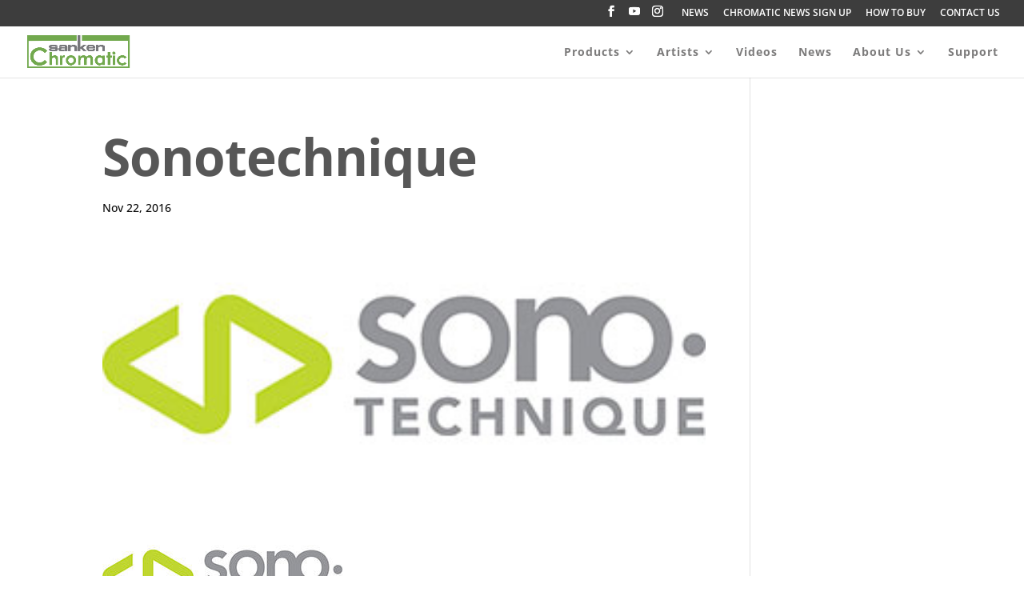

--- FILE ---
content_type: text/css
request_url: https://sankenchromatic.com/wp-content/tablepress-combined.min.css?ver=116
body_size: 1688
content:
.tablepress{--text-color:#111;--head-text-color:var(--text-color);--head-bg-color:#d9edf7;--odd-text-color:var(--text-color);--odd-bg-color:#fff;--even-text-color:var(--text-color);--even-bg-color:#f9f9f9;--hover-text-color:var(--text-color);--hover-bg-color:#f3f3f3;--border-color:#ddd;--padding:0.5rem;border:none;border-collapse:collapse;border-spacing:0;clear:both;margin:0 auto 1rem;table-layout:auto;width:100%}.tablepress>:not(caption)>*>*{background:none;border:none;box-sizing:border-box;float:none!important;padding:var(--padding);text-align:left;vertical-align:top}.tablepress>:where(thead)+tbody>:where(:not(.child))>*,.tablepress>tbody>*~:where(:not(.child))>*,.tablepress>tfoot>:where(:first-child)>*{border-top:1px solid var(--border-color)}.tablepress>:where(thead,tfoot)>tr>*{background-color:var(--head-bg-color);color:var(--head-text-color);font-weight:700;vertical-align:middle;word-break:normal}.tablepress>:where(tbody)>tr>*{color:var(--text-color)}.tablepress>:where(tbody.row-striping)>:nth-child(odd of :where(:not(.child,.dtrg-group)))+:where(.child)>*,.tablepress>:where(tbody.row-striping)>:nth-child(odd of :where(:not(.child,.dtrg-group)))>*{background-color:var(--odd-bg-color);color:var(--odd-text-color)}.tablepress>:where(tbody.row-striping)>:nth-child(even of :where(:not(.child,.dtrg-group)))+:where(.child)>*,.tablepress>:where(tbody.row-striping)>:nth-child(even of :where(:not(.child,.dtrg-group)))>*{background-color:var(--even-bg-color);color:var(--even-text-color)}.tablepress>.row-hover>tr{content-visibility:auto}.tablepress>.row-hover>tr:has(+.child:hover)>*,.tablepress>.row-hover>tr:hover+:where(.child)>*,.tablepress>.row-hover>tr:where(:not(.dtrg-group)):hover>*{background-color:var(--hover-bg-color);color:var(--hover-text-color)}.tablepress img{border:none;margin:0;max-width:none;padding:0}.tablepress-table-description{clear:both;display:block}.dt-scroll{width:100%}.dt-scroll .tablepress{width:100%!important}div.dt-scroll-body tfoot tr,div.dt-scroll-body thead tr{height:0}div.dt-scroll-body tfoot tr td,div.dt-scroll-body tfoot tr th,div.dt-scroll-body thead tr td,div.dt-scroll-body thead tr th{border-bottom-width:0!important;border-top-width:0!important;height:0!important;padding-bottom:0!important;padding-top:0!important}div.dt-scroll-body tfoot tr td div.dt-scroll-sizing,div.dt-scroll-body tfoot tr th div.dt-scroll-sizing,div.dt-scroll-body thead tr td div.dt-scroll-sizing,div.dt-scroll-body thead tr th div.dt-scroll-sizing{height:0!important;overflow:hidden!important}div.dt-scroll-body>table.dataTable>thead>tr>td,div.dt-scroll-body>table.dataTable>thead>tr>th{overflow:hidden}.tablepress{--head-active-bg-color:#049cdb;--head-active-text-color:var(--head-text-color);--head-sort-arrow-color:var(--head-active-text-color)}.tablepress thead th:active{outline:none}.tablepress thead .dt-orderable-asc .dt-column-order:before,.tablepress thead .dt-ordering-asc .dt-column-order:before{bottom:50%;content:"\25b2"/"";display:block;position:absolute}.tablepress thead .dt-orderable-desc .dt-column-order:after,.tablepress thead .dt-ordering-desc .dt-column-order:after{content:"\25bc"/"";display:block;position:absolute;top:50%}.tablepress thead .dt-orderable-asc .dt-column-order,.tablepress thead .dt-orderable-desc .dt-column-order,.tablepress thead .dt-ordering-asc .dt-column-order,.tablepress thead .dt-ordering-desc .dt-column-order{color:var(--head-sort-arrow-color);font-family:system-ui,-apple-system,Segoe UI,Roboto,Helvetica Neue,Noto Sans,Liberation Sans,Arial,sans-serif!important;font-size:14px;height:24px;line-height:12px;position:relative;width:12px}.tablepress thead .dt-orderable-asc .dt-column-order:after,.tablepress thead .dt-orderable-asc .dt-column-order:before,.tablepress thead .dt-orderable-desc .dt-column-order:after,.tablepress thead .dt-orderable-desc .dt-column-order:before,.tablepress thead .dt-ordering-asc .dt-column-order:after,.tablepress thead .dt-ordering-asc .dt-column-order:before,.tablepress thead .dt-ordering-desc .dt-column-order:after,.tablepress thead .dt-ordering-desc .dt-column-order:before{opacity:.2}.tablepress thead .dt-orderable-asc,.tablepress thead .dt-orderable-desc{cursor:pointer;outline-offset:-2px}.tablepress thead .dt-orderable-asc:hover,.tablepress thead .dt-orderable-desc:hover,.tablepress thead .dt-ordering-asc,.tablepress thead .dt-ordering-desc{background-color:var(--head-active-bg-color);color:var(--head-active-text-color)}.tablepress thead .dt-ordering-asc .dt-column-order:before,.tablepress thead .dt-ordering-desc .dt-column-order:after{opacity:.8}.tablepress tfoot>tr>* .dt-column-footer,.tablepress tfoot>tr>* .dt-column-header,.tablepress thead>tr>* .dt-column-footer,.tablepress thead>tr>* .dt-column-header{align-items:center;display:flex;gap:4px;justify-content:space-between}.tablepress tfoot>tr>* .dt-column-footer .dt-column-title,.tablepress tfoot>tr>* .dt-column-header .dt-column-title,.tablepress thead>tr>* .dt-column-footer .dt-column-title,.tablepress thead>tr>* .dt-column-header .dt-column-title{flex-grow:1}.tablepress tfoot>tr>* .dt-column-footer .dt-column-title:empty,.tablepress tfoot>tr>* .dt-column-header .dt-column-title:empty,.tablepress thead>tr>* .dt-column-footer .dt-column-title:empty,.tablepress thead>tr>* .dt-column-header .dt-column-title:empty{display:none}.tablepress:where(.auto-type-alignment) .dt-right,.tablepress:where(.auto-type-alignment) .dt-type-date,.tablepress:where(.auto-type-alignment) .dt-type-numeric{text-align:right}.tablepress:where(.auto-type-alignment) .dt-right .dt-column-footer,.tablepress:where(.auto-type-alignment) .dt-right .dt-column-header,.tablepress:where(.auto-type-alignment) .dt-type-date .dt-column-footer,.tablepress:where(.auto-type-alignment) .dt-type-date .dt-column-header,.tablepress:where(.auto-type-alignment) .dt-type-numeric .dt-column-footer,.tablepress:where(.auto-type-alignment) .dt-type-numeric .dt-column-header{flex-direction:row-reverse}.dt-container{clear:both;margin-bottom:1rem;position:relative}.dt-container .tablepress{margin-bottom:0}.dt-container .tablepress tfoot:empty{display:none}.dt-container .dt-layout-row{display:flex;flex-direction:row;flex-wrap:wrap;justify-content:space-between}.dt-container .dt-layout-row.dt-layout-table .dt-layout-cell{display:block;width:100%}.dt-container .dt-layout-cell{display:flex;flex-direction:row;flex-wrap:wrap;gap:1em;padding:5px 0}.dt-container .dt-layout-cell.dt-layout-full{align-items:center;justify-content:space-between;width:100%}.dt-container .dt-layout-cell.dt-layout-full>:only-child{margin:auto}.dt-container .dt-layout-cell.dt-layout-start{align-items:center;justify-content:flex-start;margin-right:auto}.dt-container .dt-layout-cell.dt-layout-end{align-items:center;justify-content:flex-end;margin-left:auto}.dt-container .dt-layout-cell:empty{display:none}.dt-container .dt-input,.dt-container label{display:inline;width:auto}.dt-container .dt-input{font-size:inherit;padding:5px}.dt-container .dt-length,.dt-container .dt-search{align-items:center;display:flex;flex-wrap:wrap;gap:5px;justify-content:center}.dt-container .dt-paging .dt-paging-button{background:#0000;border:1px solid #0000;border-radius:2px;box-sizing:border-box;color:inherit!important;cursor:pointer;display:inline-block;font-size:1em;height:32px;margin-left:2px;min-width:32px;padding:0 5px;text-align:center;text-decoration:none!important;vertical-align:middle}.dt-container .dt-paging .dt-paging-button.current,.dt-container .dt-paging .dt-paging-button:hover{border:1px solid #111}.dt-container .dt-paging .dt-paging-button.disabled,.dt-container .dt-paging .dt-paging-button.disabled:active,.dt-container .dt-paging .dt-paging-button.disabled:hover{border:1px solid #0000;color:#0000004d!important;cursor:default;outline:none}.dt-container .dt-paging>.dt-paging-button:first-child{margin-left:0}.dt-container .dt-paging .ellipsis{padding:0 1em}@media screen and (max-width:767px){.dt-container .dt-layout-row{flex-direction:column}.dt-container .dt-layout-cell{flex-direction:column;padding:.5em 0}}
.tablepress .row-2 .column-1{text-align:center;color:#7cb45b;text-transform:capitalize;vertical-align:middle}.tablepress-id-1 .row-1 .column-2{background-color:#bbb;color:#242424}.tablepress-id-2 .row-1 .column-3{background-color:#bbb;color:#242424}.tablepress-id-3 .row-1 .column-4{background-color:#bbb;color:#242424}.tablepress-id-4 .row-1 .column-5{background-color:#bbb;color:#242424}.tablepress-id-5 .row-1 .column-6{background-color:#bbb;color:#242424}.tablepress-id-6 .row-1 .column-7{background-color:#bbb;color:#242424}.tablepress-id-7 .row-1 .column-8{background-color:#bbb;color:#242424}.tablepress .column-1{width:20%;min-width:160px}.tablepress .column-2{width:10%;min-width:80px}.tablepress .column-3{width:10%;min-width:80px}.tablepress .column-4{width:10%;min-width:80px}.tablepress .column-5{width:10%;min-width:80px}.tablepress .column-6{width:10%;min-width:80px}.tablepress .column-7{width:10%;min-width:80px}.tablepress .column-8{width:10%;min-width:80px}.tablepress-id-8 .column-1{width:14%;min-width:100px}.tablepress-id-8 .column-2{width:14%;min-width:100px}.tablepress-id-8 .column-3{width:14%;min-width:100px}.tablepress-id-8 .column-4{width:14%;min-width:100px}.tablepress-id-8 .column-5{width:14%;min-width:100px}.tablepress-id-8 .column-6{width:14%;min-width:100px}.tablepress-id-8 .column-7{width:14%;min-width:100px}.tablepress thead th{background-color:#242424;color:#fff;font-weight:700;text-align:center}.tablepress .row-2 img{display:block;margin:auto;width:90%}.tablepress .row-1 img{display:block;margin:auto;width:40%}.tablepress th,.tablepress td{border:1px solid #242424}.tablepress .row-3 .column-2{background-color:#7cb45b}.tablepress .row-4 .column-2{background-color:#7cb45b}.tablepress .row-5 .column-2{background-color:#7cb45b}.tablepress .row-6 .column-2{background-color:#7cb45b}.tablepress .row-7 .column-2{background-color:#7cb45b}.tablepress .row-8 .column-2{background-color:#b8d2a8}.tablepress .row-9 .column-2{background-color:#7cb45b}.tablepress .row-10 .column-2{background-color:#7cb45b}.tablepress .row-11 .column-2{background-color:#7cb45b}.tablepress .row-12 .column-2{background-color:#7cb45b}.tablepress .row-13 .column-2{background-color:#b8d2a8}.tablepress .row-14 .column-2{background-color:#b8d2a8}.tablepress .row-15 .column-2{background-color:#7cb45b}.tablepress .row-16 .column-2{background-color:#7cb45b}.tablepress .row-3 .column-3{background-color:#7cb45b}.tablepress .row-4 .column-3{background-color:#7cb45b}.tablepress .row-5 .column-3{background-color:#7cb45b}.tablepress .row-6 .column-3{background-color:#7cb45b}.tablepress .row-7 .column-3{background-color:#b8d2a8}.tablepress .row-8 .column-3{background-color:#b8d2a8}.tablepress .row-9 .column-3{background-color:#7cb45b}.tablepress .row-10 .column-3{background-color:#b8d2a8}.tablepress .row-11 .column-3{background-color:#7cb45b}.tablepress .row-12 .column-3{background-color:#7cb45b}.tablepress .row-13 .column-3{background-color:#b8d2a8}.tablepress .row-14 .column-3{background-color:#7cb45b}.tablepress .row-15 .column-3{background-color:#7cb45b}.tablepress .row-16 .column-3{background-color:#7cb45b}.tablepress .row-3 .column-4{background-color:#7cb45b}.tablepress .row-4 .column-4{background-color:#7cb45b}.tablepress .row-5 .column-4{background-color:#7cb45b}.tablepress .row-6 .column-4{background-color:#b8d2a8}.tablepress .row-7 .column-4{background-color:#b8d2a8}.tablepress .row-8 .column-4{background-color:#7cb45b}.tablepress .row-9 .column-4{background-color:#7cb45b}.tablepress .row-10 .column-4{background-color:#7cb45b}.tablepress .row-11 .column-4{background-color:#7cb45b}.tablepress .row-12 .column-4{background-color:#7cb45b}.tablepress .row-13 .column-4{background-color:#7cb45b}.tablepress .row-14 .column-4{background-color:#7cb45b}.tablepress .row-15 .column-4{background-color:#7cb45b}.tablepress .row-16 .column-4{background-color:#7cb45b}.tablepress .row-3 .column-5{background-color:#7cb45b}.tablepress .row-4 .column-5{background-color:#7cb45b}.tablepress .row-5 .column-5{background-color:#7cb45b}.tablepress .row-6 .column-5{background-color:#7cb45b}.tablepress .row-7 .column-5{background-color:#7cb45b}.tablepress .row-8 .column-5{background-color:#b8d2a8}.tablepress .row-9 .column-5{background-color:#7cb45b}.tablepress .row-10 .column-5{background-color:#b8d2a8}.tablepress .row-11 .column-5{background-color:#b8d2a8}.tablepress .row-12 .column-5{background-color:#7cb45b}.tablepress .row-13 .column-5{background-color:#b8d2a8}.tablepress .row-14 .column-5{background-color:#b8d2a8}.tablepress .row-15 .column-5{background-color:#7cb45b}.tablepress .row-16 .column-5{background-color:#7cb45b}.tablepress .row-3 .column-6{background-color:#7cb45b}.tablepress .row-4 .column-6{background-color:#7cb45b}.tablepress .row-5 .column-6{background-color:#7cb45b}.tablepress .row-6 .column-6{background-color:#7cb45b}.tablepress .row-7 .column-6{background-color:#7cb45b}.tablepress .row-8 .column-6{background-color:#b8d2a8}.tablepress .row-9 .column-6{background-color:#7cb45b}.tablepress .row-10 .column-6{background-color:#7cb45b}.tablepress .row-11 .column-6{background-color:#7cb45b}.tablepress .row-12 .column-6{background-color:#7cb45b}.tablepress .row-13 .column-6{background-color:#7cb45b}.tablepress .row-14 .column-6{background-color:#7cb45b}.tablepress .row-15 .column-6{background-color:#7cb45b}.tablepress .row-16 .column-6{background-color:#7cb45b}.tablepress .row-3 .column-7{background-color:#7cb45b}.tablepress .row-4 .column-7{background-color:#7cb45b}.tablepress .row-5 .column-7{background-color:#b8d2a8}.tablepress .row-6 .column-7{background-color:#b8d2a8}.tablepress .row-7 .column-7{background-color:#b8d2a8}.tablepress .row-8 .column-7{background-color:#7cb45b}.tablepress .row-9 .column-7{background-color:#b8d2a8}.tablepress .row-10 .column-7{background-color:#7cb45b}.tablepress .row-11 .column-7{background-color:#b8d2a8}.tablepress .row-12 .column-7{background-color:#7cb45b}.tablepress .row-13 .column-7{background-color:#b8d2a8}.tablepress .row-14 .column-7{background-color:#7cb45b}.tablepress .row-15 .column-7{background-color:#b8d2a8}.tablepress .row-16 .column-7{background-color:#b8d2a8}.tablepress .row-3 .column-8{background-color:#7cb45b}.tablepress .row-4 .column-8{background-color:#7cb45b}.tablepress .row-5 .column-8{background-color:#b8d2a8}.tablepress .row-6 .column-8{background-color:#b8d2a8}.tablepress .row-7 .column-8{background-color:#b8d2a8}.tablepress .row-8 .column-8{background-color:#7cb45b}.tablepress .row-9 .column-8{background-color:#b8d2a8}.tablepress .row-10 .column-8{background-color:#7cb45b}.tablepress .row-11 .column-8{background-color:#7cb45b}.tablepress .row-12 .column-8{background-color:#7cb45b}.tablepress .row-13 .column-8{background-color:#7cb45b}.tablepress .row-14 .column-8{background-color:#7cb45b}.tablepress .row-15 .column-8{background-color:#7cb45b}.tablepress .row-16 .column-8{background-color:#b8d2a8}